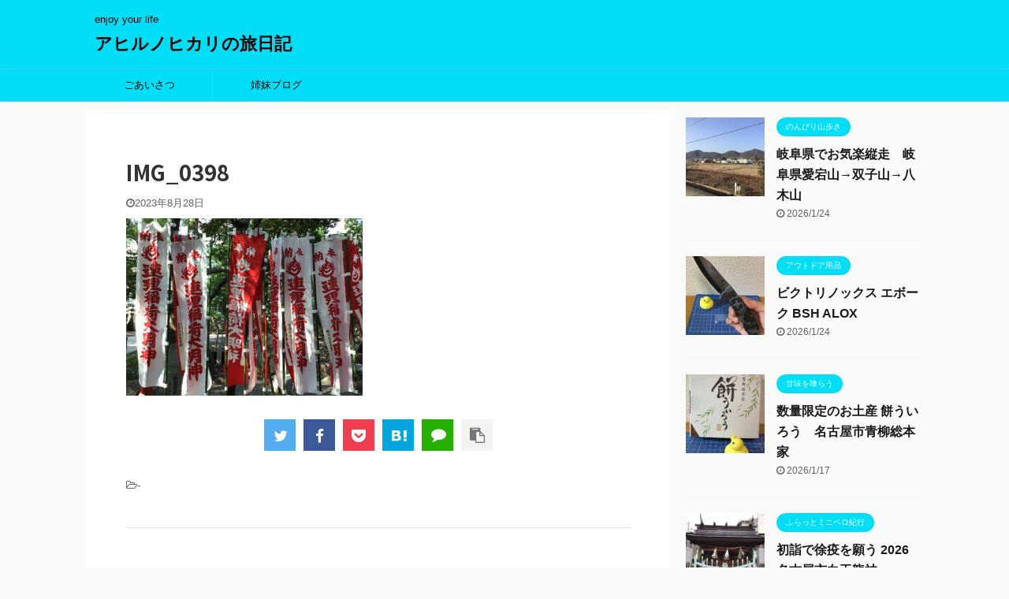

--- FILE ---
content_type: text/html; charset=UTF-8
request_url: https://ahirulight.com/wakamiyahachimansya/img_0398/
body_size: 15606
content:

<!DOCTYPE html>
<!--[if lt IE 7]>
<html class="ie6" dir="ltr" lang="ja" prefix="og: https://ogp.me/ns#"> <![endif]-->
<!--[if IE 7]>
<html class="i7" dir="ltr" lang="ja" prefix="og: https://ogp.me/ns#"> <![endif]-->
<!--[if IE 8]>
<html class="ie" dir="ltr" lang="ja" prefix="og: https://ogp.me/ns#"> <![endif]-->
<!--[if gt IE 8]><!-->
<html dir="ltr" lang="ja" prefix="og: https://ogp.me/ns#" class="">
	<!--<![endif]-->
	<head prefix="og: http://ogp.me/ns# fb: http://ogp.me/ns/fb# article: http://ogp.me/ns/article#">
		<meta charset="UTF-8" >
		<meta name="viewport" content="width=device-width,initial-scale=1.0,user-scalable=no,viewport-fit=cover">
		<meta name="format-detection" content="telephone=no" >

					<meta name="robots" content="noindex,follow">
		
		<link rel="alternate" type="application/rss+xml" title="アヒルノヒカリの旅日記 RSS Feed" href="https://ahirulight.com/feed/" />
		<link rel="pingback" href="https://ahirulight.com/xmlrpc.php" >
		<!--[if lt IE 9]>
		<script src="https://ahirulight.com/wp-content/themes/affinger5/js/html5shiv.js"></script>
		<![endif]-->
				
		<!-- All in One SEO 4.9.3 - aioseo.com -->
	<meta name="robots" content="max-image-preview:large" />
	<meta name="author" content="ahiru"/>
	<link rel="canonical" href="https://ahirulight.com/wakamiyahachimansya/img_0398/" />
	<meta name="generator" content="All in One SEO (AIOSEO) 4.9.3" />
		<meta property="og:locale" content="ja_JP" />
		<meta property="og:site_name" content="アヒルノヒカリの旅日記 | enjoy your life" />
		<meta property="og:type" content="article" />
		<meta property="og:title" content="IMG_0398 | アヒルノヒカリの旅日記" />
		<meta property="og:url" content="https://ahirulight.com/wakamiyahachimansya/img_0398/" />
		<meta property="article:published_time" content="2023-08-27T23:54:57+00:00" />
		<meta property="article:modified_time" content="2023-08-28T02:40:53+00:00" />
		<meta name="twitter:card" content="summary" />
		<meta name="twitter:title" content="IMG_0398 | アヒルノヒカリの旅日記" />
		<script type="application/ld+json" class="aioseo-schema">
			{"@context":"https:\/\/schema.org","@graph":[{"@type":"BreadcrumbList","@id":"https:\/\/ahirulight.com\/wakamiyahachimansya\/img_0398\/#breadcrumblist","itemListElement":[{"@type":"ListItem","@id":"https:\/\/ahirulight.com#listItem","position":1,"name":"Home","item":"https:\/\/ahirulight.com","nextItem":{"@type":"ListItem","@id":"https:\/\/ahirulight.com\/wakamiyahachimansya\/img_0398\/#listItem","name":"IMG_0398"}},{"@type":"ListItem","@id":"https:\/\/ahirulight.com\/wakamiyahachimansya\/img_0398\/#listItem","position":2,"name":"IMG_0398","previousItem":{"@type":"ListItem","@id":"https:\/\/ahirulight.com#listItem","name":"Home"}}]},{"@type":"ItemPage","@id":"https:\/\/ahirulight.com\/wakamiyahachimansya\/img_0398\/#itempage","url":"https:\/\/ahirulight.com\/wakamiyahachimansya\/img_0398\/","name":"IMG_0398 | \u30a2\u30d2\u30eb\u30ce\u30d2\u30ab\u30ea\u306e\u65c5\u65e5\u8a18","inLanguage":"ja","isPartOf":{"@id":"https:\/\/ahirulight.com\/#website"},"breadcrumb":{"@id":"https:\/\/ahirulight.com\/wakamiyahachimansya\/img_0398\/#breadcrumblist"},"author":{"@id":"https:\/\/ahirulight.com\/author\/ahirulight\/#author"},"creator":{"@id":"https:\/\/ahirulight.com\/author\/ahirulight\/#author"},"datePublished":"2023-08-28T08:54:57+09:00","dateModified":"2023-08-28T11:40:53+09:00"},{"@type":"Person","@id":"https:\/\/ahirulight.com\/#person","name":"ahiru","image":{"@type":"ImageObject","@id":"https:\/\/ahirulight.com\/wakamiyahachimansya\/img_0398\/#personImage","url":"https:\/\/secure.gravatar.com\/avatar\/cd4c645a05fff9fbcdd7d011daf601a37060ddc39b461f9feba337fe3937b247?s=96&d=mm&r=g","width":96,"height":96,"caption":"ahiru"}},{"@type":"Person","@id":"https:\/\/ahirulight.com\/author\/ahirulight\/#author","url":"https:\/\/ahirulight.com\/author\/ahirulight\/","name":"ahiru","image":{"@type":"ImageObject","@id":"https:\/\/ahirulight.com\/wakamiyahachimansya\/img_0398\/#authorImage","url":"https:\/\/secure.gravatar.com\/avatar\/cd4c645a05fff9fbcdd7d011daf601a37060ddc39b461f9feba337fe3937b247?s=96&d=mm&r=g","width":96,"height":96,"caption":"ahiru"}},{"@type":"WebSite","@id":"https:\/\/ahirulight.com\/#website","url":"https:\/\/ahirulight.com\/","name":"\u30a2\u30d2\u30eb\u30ce\u30d2\u30ab\u30ea\u306e\u65c5\u65e5\u8a18","description":"enjoy your life","inLanguage":"ja","publisher":{"@id":"https:\/\/ahirulight.com\/#person"}}]}
		</script>
		<!-- All in One SEO -->

<title>IMG_0398 | アヒルノヒカリの旅日記</title>
<link rel='dns-prefetch' href='//ajax.googleapis.com' />
<link rel="alternate" title="oEmbed (JSON)" type="application/json+oembed" href="https://ahirulight.com/wp-json/oembed/1.0/embed?url=https%3A%2F%2Fahirulight.com%2Fwakamiyahachimansya%2Fimg_0398%2F" />
<link rel="alternate" title="oEmbed (XML)" type="text/xml+oembed" href="https://ahirulight.com/wp-json/oembed/1.0/embed?url=https%3A%2F%2Fahirulight.com%2Fwakamiyahachimansya%2Fimg_0398%2F&#038;format=xml" />
<style id='wp-img-auto-sizes-contain-inline-css' type='text/css'>
img:is([sizes=auto i],[sizes^="auto," i]){contain-intrinsic-size:3000px 1500px}
/*# sourceURL=wp-img-auto-sizes-contain-inline-css */
</style>
<style id='wp-emoji-styles-inline-css' type='text/css'>

	img.wp-smiley, img.emoji {
		display: inline !important;
		border: none !important;
		box-shadow: none !important;
		height: 1em !important;
		width: 1em !important;
		margin: 0 0.07em !important;
		vertical-align: -0.1em !important;
		background: none !important;
		padding: 0 !important;
	}
/*# sourceURL=wp-emoji-styles-inline-css */
</style>
<style id='wp-block-library-inline-css' type='text/css'>
:root{--wp-block-synced-color:#7a00df;--wp-block-synced-color--rgb:122,0,223;--wp-bound-block-color:var(--wp-block-synced-color);--wp-editor-canvas-background:#ddd;--wp-admin-theme-color:#007cba;--wp-admin-theme-color--rgb:0,124,186;--wp-admin-theme-color-darker-10:#006ba1;--wp-admin-theme-color-darker-10--rgb:0,107,160.5;--wp-admin-theme-color-darker-20:#005a87;--wp-admin-theme-color-darker-20--rgb:0,90,135;--wp-admin-border-width-focus:2px}@media (min-resolution:192dpi){:root{--wp-admin-border-width-focus:1.5px}}.wp-element-button{cursor:pointer}:root .has-very-light-gray-background-color{background-color:#eee}:root .has-very-dark-gray-background-color{background-color:#313131}:root .has-very-light-gray-color{color:#eee}:root .has-very-dark-gray-color{color:#313131}:root .has-vivid-green-cyan-to-vivid-cyan-blue-gradient-background{background:linear-gradient(135deg,#00d084,#0693e3)}:root .has-purple-crush-gradient-background{background:linear-gradient(135deg,#34e2e4,#4721fb 50%,#ab1dfe)}:root .has-hazy-dawn-gradient-background{background:linear-gradient(135deg,#faaca8,#dad0ec)}:root .has-subdued-olive-gradient-background{background:linear-gradient(135deg,#fafae1,#67a671)}:root .has-atomic-cream-gradient-background{background:linear-gradient(135deg,#fdd79a,#004a59)}:root .has-nightshade-gradient-background{background:linear-gradient(135deg,#330968,#31cdcf)}:root .has-midnight-gradient-background{background:linear-gradient(135deg,#020381,#2874fc)}:root{--wp--preset--font-size--normal:16px;--wp--preset--font-size--huge:42px}.has-regular-font-size{font-size:1em}.has-larger-font-size{font-size:2.625em}.has-normal-font-size{font-size:var(--wp--preset--font-size--normal)}.has-huge-font-size{font-size:var(--wp--preset--font-size--huge)}.has-text-align-center{text-align:center}.has-text-align-left{text-align:left}.has-text-align-right{text-align:right}.has-fit-text{white-space:nowrap!important}#end-resizable-editor-section{display:none}.aligncenter{clear:both}.items-justified-left{justify-content:flex-start}.items-justified-center{justify-content:center}.items-justified-right{justify-content:flex-end}.items-justified-space-between{justify-content:space-between}.screen-reader-text{border:0;clip-path:inset(50%);height:1px;margin:-1px;overflow:hidden;padding:0;position:absolute;width:1px;word-wrap:normal!important}.screen-reader-text:focus{background-color:#ddd;clip-path:none;color:#444;display:block;font-size:1em;height:auto;left:5px;line-height:normal;padding:15px 23px 14px;text-decoration:none;top:5px;width:auto;z-index:100000}html :where(.has-border-color){border-style:solid}html :where([style*=border-top-color]){border-top-style:solid}html :where([style*=border-right-color]){border-right-style:solid}html :where([style*=border-bottom-color]){border-bottom-style:solid}html :where([style*=border-left-color]){border-left-style:solid}html :where([style*=border-width]){border-style:solid}html :where([style*=border-top-width]){border-top-style:solid}html :where([style*=border-right-width]){border-right-style:solid}html :where([style*=border-bottom-width]){border-bottom-style:solid}html :where([style*=border-left-width]){border-left-style:solid}html :where(img[class*=wp-image-]){height:auto;max-width:100%}:where(figure){margin:0 0 1em}html :where(.is-position-sticky){--wp-admin--admin-bar--position-offset:var(--wp-admin--admin-bar--height,0px)}@media screen and (max-width:600px){html :where(.is-position-sticky){--wp-admin--admin-bar--position-offset:0px}}

/*# sourceURL=wp-block-library-inline-css */
</style><style id='global-styles-inline-css' type='text/css'>
:root{--wp--preset--aspect-ratio--square: 1;--wp--preset--aspect-ratio--4-3: 4/3;--wp--preset--aspect-ratio--3-4: 3/4;--wp--preset--aspect-ratio--3-2: 3/2;--wp--preset--aspect-ratio--2-3: 2/3;--wp--preset--aspect-ratio--16-9: 16/9;--wp--preset--aspect-ratio--9-16: 9/16;--wp--preset--color--black: #000000;--wp--preset--color--cyan-bluish-gray: #abb8c3;--wp--preset--color--white: #ffffff;--wp--preset--color--pale-pink: #f78da7;--wp--preset--color--vivid-red: #cf2e2e;--wp--preset--color--luminous-vivid-orange: #ff6900;--wp--preset--color--luminous-vivid-amber: #fcb900;--wp--preset--color--light-green-cyan: #7bdcb5;--wp--preset--color--vivid-green-cyan: #00d084;--wp--preset--color--pale-cyan-blue: #8ed1fc;--wp--preset--color--vivid-cyan-blue: #0693e3;--wp--preset--color--vivid-purple: #9b51e0;--wp--preset--color--soft-red: #e6514c;--wp--preset--color--light-grayish-red: #fdebee;--wp--preset--color--vivid-yellow: #ffc107;--wp--preset--color--very-pale-yellow: #fffde7;--wp--preset--color--very-light-gray: #fafafa;--wp--preset--color--very-dark-gray: #313131;--wp--preset--color--original-color-a: #43a047;--wp--preset--color--original-color-b: #795548;--wp--preset--color--original-color-c: #ec407a;--wp--preset--color--original-color-d: #9e9d24;--wp--preset--gradient--vivid-cyan-blue-to-vivid-purple: linear-gradient(135deg,rgb(6,147,227) 0%,rgb(155,81,224) 100%);--wp--preset--gradient--light-green-cyan-to-vivid-green-cyan: linear-gradient(135deg,rgb(122,220,180) 0%,rgb(0,208,130) 100%);--wp--preset--gradient--luminous-vivid-amber-to-luminous-vivid-orange: linear-gradient(135deg,rgb(252,185,0) 0%,rgb(255,105,0) 100%);--wp--preset--gradient--luminous-vivid-orange-to-vivid-red: linear-gradient(135deg,rgb(255,105,0) 0%,rgb(207,46,46) 100%);--wp--preset--gradient--very-light-gray-to-cyan-bluish-gray: linear-gradient(135deg,rgb(238,238,238) 0%,rgb(169,184,195) 100%);--wp--preset--gradient--cool-to-warm-spectrum: linear-gradient(135deg,rgb(74,234,220) 0%,rgb(151,120,209) 20%,rgb(207,42,186) 40%,rgb(238,44,130) 60%,rgb(251,105,98) 80%,rgb(254,248,76) 100%);--wp--preset--gradient--blush-light-purple: linear-gradient(135deg,rgb(255,206,236) 0%,rgb(152,150,240) 100%);--wp--preset--gradient--blush-bordeaux: linear-gradient(135deg,rgb(254,205,165) 0%,rgb(254,45,45) 50%,rgb(107,0,62) 100%);--wp--preset--gradient--luminous-dusk: linear-gradient(135deg,rgb(255,203,112) 0%,rgb(199,81,192) 50%,rgb(65,88,208) 100%);--wp--preset--gradient--pale-ocean: linear-gradient(135deg,rgb(255,245,203) 0%,rgb(182,227,212) 50%,rgb(51,167,181) 100%);--wp--preset--gradient--electric-grass: linear-gradient(135deg,rgb(202,248,128) 0%,rgb(113,206,126) 100%);--wp--preset--gradient--midnight: linear-gradient(135deg,rgb(2,3,129) 0%,rgb(40,116,252) 100%);--wp--preset--font-size--small: 13px;--wp--preset--font-size--medium: 20px;--wp--preset--font-size--large: 36px;--wp--preset--font-size--x-large: 42px;--wp--preset--spacing--20: 0.44rem;--wp--preset--spacing--30: 0.67rem;--wp--preset--spacing--40: 1rem;--wp--preset--spacing--50: 1.5rem;--wp--preset--spacing--60: 2.25rem;--wp--preset--spacing--70: 3.38rem;--wp--preset--spacing--80: 5.06rem;--wp--preset--shadow--natural: 6px 6px 9px rgba(0, 0, 0, 0.2);--wp--preset--shadow--deep: 12px 12px 50px rgba(0, 0, 0, 0.4);--wp--preset--shadow--sharp: 6px 6px 0px rgba(0, 0, 0, 0.2);--wp--preset--shadow--outlined: 6px 6px 0px -3px rgb(255, 255, 255), 6px 6px rgb(0, 0, 0);--wp--preset--shadow--crisp: 6px 6px 0px rgb(0, 0, 0);}:where(.is-layout-flex){gap: 0.5em;}:where(.is-layout-grid){gap: 0.5em;}body .is-layout-flex{display: flex;}.is-layout-flex{flex-wrap: wrap;align-items: center;}.is-layout-flex > :is(*, div){margin: 0;}body .is-layout-grid{display: grid;}.is-layout-grid > :is(*, div){margin: 0;}:where(.wp-block-columns.is-layout-flex){gap: 2em;}:where(.wp-block-columns.is-layout-grid){gap: 2em;}:where(.wp-block-post-template.is-layout-flex){gap: 1.25em;}:where(.wp-block-post-template.is-layout-grid){gap: 1.25em;}.has-black-color{color: var(--wp--preset--color--black) !important;}.has-cyan-bluish-gray-color{color: var(--wp--preset--color--cyan-bluish-gray) !important;}.has-white-color{color: var(--wp--preset--color--white) !important;}.has-pale-pink-color{color: var(--wp--preset--color--pale-pink) !important;}.has-vivid-red-color{color: var(--wp--preset--color--vivid-red) !important;}.has-luminous-vivid-orange-color{color: var(--wp--preset--color--luminous-vivid-orange) !important;}.has-luminous-vivid-amber-color{color: var(--wp--preset--color--luminous-vivid-amber) !important;}.has-light-green-cyan-color{color: var(--wp--preset--color--light-green-cyan) !important;}.has-vivid-green-cyan-color{color: var(--wp--preset--color--vivid-green-cyan) !important;}.has-pale-cyan-blue-color{color: var(--wp--preset--color--pale-cyan-blue) !important;}.has-vivid-cyan-blue-color{color: var(--wp--preset--color--vivid-cyan-blue) !important;}.has-vivid-purple-color{color: var(--wp--preset--color--vivid-purple) !important;}.has-black-background-color{background-color: var(--wp--preset--color--black) !important;}.has-cyan-bluish-gray-background-color{background-color: var(--wp--preset--color--cyan-bluish-gray) !important;}.has-white-background-color{background-color: var(--wp--preset--color--white) !important;}.has-pale-pink-background-color{background-color: var(--wp--preset--color--pale-pink) !important;}.has-vivid-red-background-color{background-color: var(--wp--preset--color--vivid-red) !important;}.has-luminous-vivid-orange-background-color{background-color: var(--wp--preset--color--luminous-vivid-orange) !important;}.has-luminous-vivid-amber-background-color{background-color: var(--wp--preset--color--luminous-vivid-amber) !important;}.has-light-green-cyan-background-color{background-color: var(--wp--preset--color--light-green-cyan) !important;}.has-vivid-green-cyan-background-color{background-color: var(--wp--preset--color--vivid-green-cyan) !important;}.has-pale-cyan-blue-background-color{background-color: var(--wp--preset--color--pale-cyan-blue) !important;}.has-vivid-cyan-blue-background-color{background-color: var(--wp--preset--color--vivid-cyan-blue) !important;}.has-vivid-purple-background-color{background-color: var(--wp--preset--color--vivid-purple) !important;}.has-black-border-color{border-color: var(--wp--preset--color--black) !important;}.has-cyan-bluish-gray-border-color{border-color: var(--wp--preset--color--cyan-bluish-gray) !important;}.has-white-border-color{border-color: var(--wp--preset--color--white) !important;}.has-pale-pink-border-color{border-color: var(--wp--preset--color--pale-pink) !important;}.has-vivid-red-border-color{border-color: var(--wp--preset--color--vivid-red) !important;}.has-luminous-vivid-orange-border-color{border-color: var(--wp--preset--color--luminous-vivid-orange) !important;}.has-luminous-vivid-amber-border-color{border-color: var(--wp--preset--color--luminous-vivid-amber) !important;}.has-light-green-cyan-border-color{border-color: var(--wp--preset--color--light-green-cyan) !important;}.has-vivid-green-cyan-border-color{border-color: var(--wp--preset--color--vivid-green-cyan) !important;}.has-pale-cyan-blue-border-color{border-color: var(--wp--preset--color--pale-cyan-blue) !important;}.has-vivid-cyan-blue-border-color{border-color: var(--wp--preset--color--vivid-cyan-blue) !important;}.has-vivid-purple-border-color{border-color: var(--wp--preset--color--vivid-purple) !important;}.has-vivid-cyan-blue-to-vivid-purple-gradient-background{background: var(--wp--preset--gradient--vivid-cyan-blue-to-vivid-purple) !important;}.has-light-green-cyan-to-vivid-green-cyan-gradient-background{background: var(--wp--preset--gradient--light-green-cyan-to-vivid-green-cyan) !important;}.has-luminous-vivid-amber-to-luminous-vivid-orange-gradient-background{background: var(--wp--preset--gradient--luminous-vivid-amber-to-luminous-vivid-orange) !important;}.has-luminous-vivid-orange-to-vivid-red-gradient-background{background: var(--wp--preset--gradient--luminous-vivid-orange-to-vivid-red) !important;}.has-very-light-gray-to-cyan-bluish-gray-gradient-background{background: var(--wp--preset--gradient--very-light-gray-to-cyan-bluish-gray) !important;}.has-cool-to-warm-spectrum-gradient-background{background: var(--wp--preset--gradient--cool-to-warm-spectrum) !important;}.has-blush-light-purple-gradient-background{background: var(--wp--preset--gradient--blush-light-purple) !important;}.has-blush-bordeaux-gradient-background{background: var(--wp--preset--gradient--blush-bordeaux) !important;}.has-luminous-dusk-gradient-background{background: var(--wp--preset--gradient--luminous-dusk) !important;}.has-pale-ocean-gradient-background{background: var(--wp--preset--gradient--pale-ocean) !important;}.has-electric-grass-gradient-background{background: var(--wp--preset--gradient--electric-grass) !important;}.has-midnight-gradient-background{background: var(--wp--preset--gradient--midnight) !important;}.has-small-font-size{font-size: var(--wp--preset--font-size--small) !important;}.has-medium-font-size{font-size: var(--wp--preset--font-size--medium) !important;}.has-large-font-size{font-size: var(--wp--preset--font-size--large) !important;}.has-x-large-font-size{font-size: var(--wp--preset--font-size--x-large) !important;}
/*# sourceURL=global-styles-inline-css */
</style>

<style id='classic-theme-styles-inline-css' type='text/css'>
/*! This file is auto-generated */
.wp-block-button__link{color:#fff;background-color:#32373c;border-radius:9999px;box-shadow:none;text-decoration:none;padding:calc(.667em + 2px) calc(1.333em + 2px);font-size:1.125em}.wp-block-file__button{background:#32373c;color:#fff;text-decoration:none}
/*# sourceURL=/wp-includes/css/classic-themes.min.css */
</style>
<link rel='stylesheet' id='normalize-css' href='https://ahirulight.com/wp-content/themes/affinger5/css/normalize.css?ver=1.5.9' type='text/css' media='all' />
<link rel='stylesheet' id='font-awesome-css' href='https://ahirulight.com/wp-content/themes/affinger5/css/fontawesome/css/font-awesome.min.css?ver=4.7.0' type='text/css' media='all' />
<link rel='stylesheet' id='font-awesome-animation-css' href='https://ahirulight.com/wp-content/themes/affinger5/css/fontawesome/css/font-awesome-animation.min.css?ver=074ba076e4d33c3d5bc5093ba905f0be' type='text/css' media='all' />
<link rel='stylesheet' id='st_svg-css' href='https://ahirulight.com/wp-content/themes/affinger5/st_svg/style.css?ver=074ba076e4d33c3d5bc5093ba905f0be' type='text/css' media='all' />
<link rel='stylesheet' id='slick-css' href='https://ahirulight.com/wp-content/themes/affinger5/vendor/slick/slick.css?ver=1.8.0' type='text/css' media='all' />
<link rel='stylesheet' id='slick-theme-css' href='https://ahirulight.com/wp-content/themes/affinger5/vendor/slick/slick-theme.css?ver=1.8.0' type='text/css' media='all' />
<link rel='stylesheet' id='fonts-googleapis-notosansjp-css' href='//fonts.googleapis.com/css?family=Noto+Sans+JP%3A400%2C700&#038;display=swap&#038;subset=japanese&#038;ver=074ba076e4d33c3d5bc5093ba905f0be' type='text/css' media='all' />
<link rel='stylesheet' id='style-css' href='https://ahirulight.com/wp-content/themes/affinger5/style.css?ver=074ba076e4d33c3d5bc5093ba905f0be' type='text/css' media='all' />
<link rel='stylesheet' id='child-style-css' href='https://ahirulight.com/wp-content/themes/affinger5-child/style.css?ver=074ba076e4d33c3d5bc5093ba905f0be' type='text/css' media='all' />
<link rel='stylesheet' id='single-css' href='https://ahirulight.com/wp-content/themes/affinger5/st-rankcss.php' type='text/css' media='all' />
<link rel='stylesheet' id='st-themecss-css' href='https://ahirulight.com/wp-content/themes/affinger5/st-themecss-loader.php?ver=074ba076e4d33c3d5bc5093ba905f0be' type='text/css' media='all' />
<script type="text/javascript" src="//ajax.googleapis.com/ajax/libs/jquery/1.11.3/jquery.min.js?ver=1.11.3" id="jquery-js"></script>
<link rel="https://api.w.org/" href="https://ahirulight.com/wp-json/" /><link rel="alternate" title="JSON" type="application/json" href="https://ahirulight.com/wp-json/wp/v2/media/12569" /><link rel='shortlink' href='https://ahirulight.com/?p=12569' />
<link rel="canonical" href="https://ahirulight.com/wakamiyahachimansya/img_0398/" />
<style type="text/css">.recentcomments a{display:inline !important;padding:0 !important;margin:0 !important;}</style>			<script>
		(function (i, s, o, g, r, a, m) {
			i['GoogleAnalyticsObject'] = r;
			i[r] = i[r] || function () {
					(i[r].q = i[r].q || []).push(arguments)
				}, i[r].l = 1 * new Date();
			a = s.createElement(o),
				m = s.getElementsByTagName(o)[0];
			a.async = 1;
			a.src = g;
			m.parentNode.insertBefore(a, m)
		})(window, document, 'script', '//www.google-analytics.com/analytics.js', 'ga');

		ga('create', 'UA-UA-173166608-1', 'auto');
		ga('send', 'pageview');

	</script>
					



<script>
	jQuery(function(){
		jQuery('.st-btn-open').click(function(){
			jQuery(this).next('.st-slidebox').stop(true, true).slideToggle();
			jQuery(this).addClass('st-btn-open-click');
		});
	});
</script>

	<script>
		jQuery(function(){
		jQuery('.post h2 , .h2modoki').wrapInner('<span class="st-dash-design"></span>');
		}) 
	</script>

<script>
	jQuery(function(){
		jQuery("#toc_container:not(:has(ul ul))").addClass("only-toc");
		jQuery(".st-ac-box ul:has(.cat-item)").each(function(){
			jQuery(this).addClass("st-ac-cat");
		});
	});
</script>

<script>
	jQuery(function(){
						jQuery('.st-star').parent('.rankh4').css('padding-bottom','5px'); // スターがある場合のランキング見出し調整
	});
</script>

			</head>
	<body class="attachment wp-singular attachment-template-default single single-attachment postid-12569 attachmentid-12569 attachment-jpeg wp-theme-affinger5 wp-child-theme-affinger5-child not-front-page" >
				<div id="st-ami">
				<div id="wrapper" class="">
				<div id="wrapper-in">
					<header id="">
						<div id="headbox-bg">
							<div id="headbox">

									<nav id="s-navi" class="pcnone" data-st-nav data-st-nav-type="normal">
			<dl class="acordion is-active" data-st-nav-primary>
				<dt class="trigger">
					<p class="acordion_button"><span class="op"><i class="fa st-svg-menu"></i></span></p>
					
								<!-- 追加メニュー -->
								
								<!-- 追加メニュー2 -->
								
									</dt>

				<dd class="acordion_tree">
					<div class="acordion_tree_content">

						

														<div class="menu-%e3%83%a1%e3%83%8b%e3%83%a5%e3%83%bc%e3%82%b9%e3%83%9e%e3%83%9b-container"><ul id="menu-%e3%83%a1%e3%83%8b%e3%83%a5%e3%83%bc%e3%82%b9%e3%83%9e%e3%83%9b" class="menu"><li id="menu-item-37" class="menu-item menu-item-type-post_type menu-item-object-page menu-item-37"><a href="https://ahirulight.com/goaisatu/"><span class="menu-item-label">ごあいさつ</span></a></li>
<li id="menu-item-3136" class="menu-item menu-item-type-post_type menu-item-object-page menu-item-3136"><a href="https://ahirulight.com/sisblog/"><span class="menu-item-label">姉妹ブログ</span></a></li>
</ul></div>							<div class="clear"></div>

						
					</div>
				</dd>
			</dl>

					</nav>
	
								<div id="header-l">
									
									<div id="st-text-logo">
										
            
			
				<!-- キャプション -->
				                
					              		 	 <p class="descr sitenametop">
               		     	enjoy your life               			 </p>
					                    
				                
				<!-- ロゴ又はブログ名 -->
				              		  <p class="sitename"><a href="https://ahirulight.com/">
                  		                      		    アヒルノヒカリの旅日記                   		               		  </a></p>
            					<!-- ロゴ又はブログ名ここまで -->

			    
		
    									</div>
								</div><!-- /#header-l -->

								<div id="header-r" class="smanone">
									
								</div><!-- /#header-r -->
							</div><!-- /#headbox-bg -->
						</div><!-- /#headbox clearfix -->

						
						
						
						
											
<div id="gazou-wide">
			<div id="st-menubox">
			<div id="st-menuwide">
				<nav class="smanone clearfix"><ul id="menu-%e3%83%a1%e3%83%8b%e3%83%a5%e3%83%bc%e3%82%b9%e3%83%9e%e3%83%9b-1" class="menu"><li class="menu-item menu-item-type-post_type menu-item-object-page menu-item-37"><a href="https://ahirulight.com/goaisatu/">ごあいさつ</a></li>
<li class="menu-item menu-item-type-post_type menu-item-object-page menu-item-3136"><a href="https://ahirulight.com/sisblog/">姉妹ブログ</a></li>
</ul></nav>			</div>
		</div>
				</div>
					
					
					</header>

					

					<div id="content-w">

					
					
					
	
			<div id="st-header-post-under-box" class="st-header-post-no-data "
		     style="">
			<div class="st-dark-cover">
							</div>
		</div>
	

<div id="content" class="clearfix">
	<div id="contentInner">
		<main>
			<article>
				<div id="post-12569" class="st-post post-12569 attachment type-attachment status-inherit hentry">

					
																
					
					<!--ぱんくず -->
										<!--/ ぱんくず -->

					<!--ループ開始 -->
										
																									<p class="st-catgroup">
															</p>
						
						<h1 class="entry-title">IMG_0398</h1>

						
	<div class="blogbox ">
		<p><span class="kdate">
							<i class="fa fa-clock-o"></i><time class="updated" datetime="2023-08-28T08:54:57+0900">2023年8月28日</time>
					</span></p>
	</div>
					
					
					<div class="mainbox">
						<div id="nocopy" ><!-- コピー禁止エリアここから -->
							
																						
							<div class="entry-content">
								<p class="attachment"><a href='https://ahirulight.com/wp-content/uploads/2023/08/IMG_0398-scaled.jpeg'><img fetchpriority="high" decoding="async" width="300" height="225" src="https://ahirulight.com/wp-content/uploads/2023/08/IMG_0398-300x225.jpeg" class="attachment-medium size-medium" alt="" srcset="https://ahirulight.com/wp-content/uploads/2023/08/IMG_0398-300x225.jpeg 300w, https://ahirulight.com/wp-content/uploads/2023/08/IMG_0398-1024x768.jpeg 1024w, https://ahirulight.com/wp-content/uploads/2023/08/IMG_0398-768x576.jpeg 768w, https://ahirulight.com/wp-content/uploads/2023/08/IMG_0398-1536x1152.jpeg 1536w, https://ahirulight.com/wp-content/uploads/2023/08/IMG_0398-2048x1536.jpeg 2048w" sizes="(max-width: 300px) 100vw, 300px" /></a></p>
							</div>
						</div><!-- コピー禁止エリアここまで -->

												
					<div class="adbox">
				
							        
	
									<div style="padding-top:10px;">
						
		        
	
					</div>
							</div>
			

						
					</div><!-- .mainboxここまで -->

																
					
	
	<div class="sns ">
	<ul class="clearfix">
					<!--ツイートボタン-->
			<li class="twitter"> 
			<a rel="nofollow" onclick="window.open('//twitter.com/intent/tweet?url=https%3A%2F%2Fahirulight.com%2Fwakamiyahachimansya%2Fimg_0398%2F&text=IMG_0398&tw_p=tweetbutton', '', 'width=500,height=450'); return false;"><i class="fa fa-twitter"></i><span class="snstext " >Twitter</span></a>
			</li>
		
					<!--シェアボタン-->      
			<li class="facebook">
			<a href="//www.facebook.com/sharer.php?src=bm&u=https%3A%2F%2Fahirulight.com%2Fwakamiyahachimansya%2Fimg_0398%2F&t=IMG_0398" target="_blank" rel="nofollow noopener"><i class="fa fa-facebook"></i><span class="snstext " >Share</span>
			</a>
			</li>
		
					<!--ポケットボタン-->      
			<li class="pocket">
			<a rel="nofollow" onclick="window.open('//getpocket.com/edit?url=https%3A%2F%2Fahirulight.com%2Fwakamiyahachimansya%2Fimg_0398%2F&title=IMG_0398', '', 'width=500,height=350'); return false;"><i class="fa fa-get-pocket"></i><span class="snstext " >Pocket</span></a></li>
		
					<!--はてブボタン-->
			<li class="hatebu">       
				<a href="//b.hatena.ne.jp/entry/https://ahirulight.com/wakamiyahachimansya/img_0398/" class="hatena-bookmark-button" data-hatena-bookmark-layout="simple" title="IMG_0398" rel="nofollow"><i class="fa st-svg-hateb"></i><span class="snstext " >Hatena</span>
				</a><script type="text/javascript" src="//b.st-hatena.com/js/bookmark_button.js" charset="utf-8" async="async"></script>

			</li>
		
					<!--LINEボタン-->   
			<li class="line">
			<a href="//line.me/R/msg/text/?IMG_0398%0Ahttps%3A%2F%2Fahirulight.com%2Fwakamiyahachimansya%2Fimg_0398%2F" target="_blank" rel="nofollow noopener"><i class="fa fa-comment" aria-hidden="true"></i><span class="snstext" >LINE</span></a>
			</li> 
		
					<!--URLコピーボタン-->
			<li class="share-copy">
			<a href="#" rel="nofollow" data-st-copy-text="IMG_0398 / https://ahirulight.com/wakamiyahachimansya/img_0398/"><i class="fa fa-clipboard"></i><span class="snstext" >コピーする</span></a>
			</li>
		
	</ul>

	</div> 

											
											<p class="tagst">
							<i class="fa fa-folder-open-o" aria-hidden="true"></i>-<br/>
													</p>
					
					<aside>
						<p class="author" style="display:none;"><a href="https://ahirulight.com/author/ahirulight/" title="ahiru" class="vcard author"><span class="fn">author</span></a></p>
																		<!--ループ終了-->

																					<hr class="hrcss" />

<div id="comments">
     	<div id="respond" class="comment-respond">
		<h3 id="reply-title" class="comment-reply-title">comment <small><a rel="nofollow" id="cancel-comment-reply-link" href="/wakamiyahachimansya/img_0398/#respond" style="display:none;">コメントをキャンセル</a></small></h3><form action="https://ahirulight.com/wp-comments-post.php" method="post" id="commentform" class="comment-form"><p class="comment-notes"><span id="email-notes">メールアドレスが公開されることはありません。</span> <span class="required-field-message"><span class="required">※</span> が付いている欄は必須項目です</span></p><p class="comment-form-comment"><label for="comment">コメント <span class="required">※</span></label> <textarea id="comment" name="comment" cols="45" rows="8" maxlength="65525" required="required"></textarea></p><p class="comment-form-author"><label for="author">名前 <span class="required">※</span></label> <input id="author" name="author" type="text" value="" size="30" maxlength="245" autocomplete="name" required="required" /></p>
<p class="comment-form-email"><label for="email">メール <span class="required">※</span></label> <input id="email" name="email" type="text" value="" size="30" maxlength="100" aria-describedby="email-notes" autocomplete="email" required="required" /></p>
<p class="comment-form-url"><label for="url">サイト</label> <input id="url" name="url" type="text" value="" size="30" maxlength="200" autocomplete="url" /></p>
<p class="comment-form-cookies-consent"><input id="wp-comment-cookies-consent" name="wp-comment-cookies-consent" type="checkbox" value="yes" /> <label for="wp-comment-cookies-consent">次回のコメントで使用するためブラウザーに自分の名前、メールアドレス、サイトを保存する。</label></p>
<p><img src="https://ahirulight.com/wp-content/siteguard/943646926.png" alt="CAPTCHA"></p><p><label for="siteguard_captcha">上に表示された文字を入力してください。</label><br /><input type="text" name="siteguard_captcha" id="siteguard_captcha" class="input" value="" size="10" aria-required="true" /><input type="hidden" name="siteguard_captcha_prefix" id="siteguard_captcha_prefix" value="943646926" /></p><p class="form-submit"><input name="submit" type="submit" id="submit" class="submit" value="送信" /> <input type='hidden' name='comment_post_ID' value='12569' id='comment_post_ID' />
<input type='hidden' name='comment_parent' id='comment_parent' value='0' />
</p> <p class="comment-form-aios-antibot-keys"><input type="hidden" name="tekrsk7y" value="m1gwt1qavh90" ><input type="hidden" name="q1jfewdc" value="w03cw48mjt4e" ><input type="hidden" name="ljb7rzb4" value="cas82tbu9kkm" ><input type="hidden" name="6vvw20wn" value="1fd2qby85y3i" ><input type="hidden" name="aios_antibot_keys_expiry" id="aios_antibot_keys_expiry" value="1769644800"></p><p style="display: none;"><input type="hidden" id="akismet_comment_nonce" name="akismet_comment_nonce" value="1ffe69b8b9" /></p><p style="display: none !important;" class="akismet-fields-container" data-prefix="ak_"><label>&#916;<textarea name="ak_hp_textarea" cols="45" rows="8" maxlength="100"></textarea></label><input type="hidden" id="ak_js_1" name="ak_js" value="111"/><script>document.getElementById( "ak_js_1" ).setAttribute( "value", ( new Date() ).getTime() );</script></p></form>	</div><!-- #respond -->
	</div>


<!-- END singer -->
													
						<!--関連記事-->
						
	
	<h4 class="point"><span class="point-in">関連記事</span></h4>

	
<div class="kanren" data-st-load-more-content
     data-st-load-more-id="4b0f11c6-054c-4da3-92bf-f4770bc2c1f4">
						
			<dl class="clearfix">
				<dt><a href="https://ahirulight.com/baikutara25d/">
						
															<img width="150" height="150" src="https://ahirulight.com/wp-content/uploads/2021/01/DSC_0090-150x150.jpg" class="attachment-st_thumb150 size-st_thumb150 wp-post-image" alt="" decoding="async" loading="lazy" srcset="https://ahirulight.com/wp-content/uploads/2021/01/DSC_0090-150x150.jpg 150w, https://ahirulight.com/wp-content/uploads/2021/01/DSC_0090-100x100.jpg 100w" sizes="auto, (max-width: 150px) 100vw, 150px" />							
											</a></dt>
				<dd>
					
	
	<p class="st-catgroup itiran-category">
		<a href="https://ahirulight.com/category/%e3%83%ad%e3%83%bc%e3%83%89%e3%83%90%e3%82%a4%e3%82%af%e9%96%a2%e9%80%a3/" title="View all posts in ロードバイク関連" rel="category tag"><span class="catname st-catid6">ロードバイク関連</span></a>	</p>

					<h5 class="kanren-t">
						<a href="https://ahirulight.com/baikutara25d/">ミノウラバイクタワー25D</a>
					</h5>

						<div class="st-excerpt smanone">
		<p>ミノウラバイクタワー25D &nbsp; 皆さん、お疲れ様です。 アヒルノヒカリでございます。 アヒルノアジトにミノウラバイクタワー25Dを導入して一年以上が経ちました。 今回はこのバイクタワーに付い ... </p>
	</div>
									</dd>
			</dl>
					
			<dl class="clearfix">
				<dt><a href="https://ahirulight.com/goshikien/">
						
															<img width="150" height="150" src="https://ahirulight.com/wp-content/uploads/2024/07/IMG_2837-150x150.jpeg" class="attachment-st_thumb150 size-st_thumb150 wp-post-image" alt="" decoding="async" loading="lazy" srcset="https://ahirulight.com/wp-content/uploads/2024/07/IMG_2837-150x150.jpeg 150w, https://ahirulight.com/wp-content/uploads/2024/07/IMG_2837-100x100.jpeg 100w" sizes="auto, (max-width: 150px) 100vw, 150px" />							
											</a></dt>
				<dd>
					
	
	<p class="st-catgroup itiran-category">
		<a href="https://ahirulight.com/category/%e6%b0%97%e3%81%be%e3%81%be%e3%81%aa%e3%83%ad%e3%83%bc%e3%83%89%e3%83%90%e3%82%a4%e3%82%af%e6%97%85/" title="View all posts in 気ままなロードバイク旅" rel="category tag"><span class="catname st-catid5">気ままなロードバイク旅</span></a>	</p>

					<h5 class="kanren-t">
						<a href="https://ahirulight.com/goshikien/">日本唯一の仏教テーマパーク　愛知県五色園</a>
					</h5>

						<div class="st-excerpt smanone">
		<p>日本唯一の仏教テーマパーク　愛知県五色園 &nbsp; 皆さん、お疲れ様です。 アヒルノヒカリでございます。 ここ愛知県には日本唯一の仏教テーマパークがあるそうです。 ブッキョウ・・・・テーマパーク？ ... </p>
	</div>
									</dd>
			</dl>
					
			<dl class="clearfix">
				<dt><a href="https://ahirulight.com/kenchuzi/">
						
															<img width="150" height="150" src="https://ahirulight.com/wp-content/uploads/2021/11/IMG_3727-150x150.jpeg" class="attachment-st_thumb150 size-st_thumb150 wp-post-image" alt="" decoding="async" loading="lazy" srcset="https://ahirulight.com/wp-content/uploads/2021/11/IMG_3727-150x150.jpeg 150w, https://ahirulight.com/wp-content/uploads/2021/11/IMG_3727-100x100.jpeg 100w" sizes="auto, (max-width: 150px) 100vw, 150px" />							
											</a></dt>
				<dd>
					
	
	<p class="st-catgroup itiran-category">
		<a href="https://ahirulight.com/category/%e3%81%b5%e3%82%89%e3%81%a3%e3%81%a8%e3%83%9f%e3%83%8b%e3%83%99%e3%83%ad%e7%b4%80%e8%a1%8c/" title="View all posts in ふらっとミニベロ紀行" rel="category tag"><span class="catname st-catid12">ふらっとミニベロ紀行</span></a>	</p>

					<h5 class="kanren-t">
						<a href="https://ahirulight.com/kenchuzi/">徳興山建中寺　名古屋市建中寺</a>
					</h5>

						<div class="st-excerpt smanone">
		<p>徳興山建中寺　名古屋市建中寺 &nbsp; 皆さん、お疲れ様です。 アヒルノヒカリでございます。 先日の牛頭天王参拝の折に行き着いた建中寺。 除疫の神、その名は牛頭天王　名古屋市天王神社、天王社 突然 ... </p>
	</div>
									</dd>
			</dl>
					
			<dl class="clearfix">
				<dt><a href="https://ahirulight.com/exotacnanostrikerxl/">
						
															<img width="150" height="150" src="https://ahirulight.com/wp-content/uploads/2025/09/IMG_7083-150x150.jpeg" class="attachment-st_thumb150 size-st_thumb150 wp-post-image" alt="" decoding="async" loading="lazy" srcset="https://ahirulight.com/wp-content/uploads/2025/09/IMG_7083-150x150.jpeg 150w, https://ahirulight.com/wp-content/uploads/2025/09/IMG_7083-100x100.jpeg 100w" sizes="auto, (max-width: 150px) 100vw, 150px" />							
											</a></dt>
				<dd>
					
	
	<p class="st-catgroup itiran-category">
		<a href="https://ahirulight.com/category/%e3%82%a2%e3%82%a6%e3%83%88%e3%83%89%e3%82%a2%e7%94%a8%e5%93%81/" title="View all posts in アウトドア用品" rel="category tag"><span class="catname st-catid7">アウトドア用品</span></a>	</p>

					<h5 class="kanren-t">
						<a href="https://ahirulight.com/exotacnanostrikerxl/">ファイヤースターター　エクソタック ナノストライカーXL</a>
					</h5>

						<div class="st-excerpt smanone">
		<p>ファイヤースターター　エクソタック ナノストライカーXL &nbsp; 皆さん、お疲れ様です。 アヒルノヒカリでございます。 今回はファイヤースターターの紹介です。 &nbsp; エクソタック ナノス ... </p>
	</div>
									</dd>
			</dl>
					
			<dl class="clearfix">
				<dt><a href="https://ahirulight.com/nakaotai/">
						
															<img width="150" height="150" src="https://ahirulight.com/wp-content/uploads/2021/07/IMG_2860-150x150.jpeg" class="attachment-st_thumb150 size-st_thumb150 wp-post-image" alt="" decoding="async" loading="lazy" srcset="https://ahirulight.com/wp-content/uploads/2021/07/IMG_2860-150x150.jpeg 150w, https://ahirulight.com/wp-content/uploads/2021/07/IMG_2860-100x100.jpeg 100w" sizes="auto, (max-width: 150px) 100vw, 150px" />							
											</a></dt>
				<dd>
					
	
	<p class="st-catgroup itiran-category">
		<a href="https://ahirulight.com/category/%e3%81%b5%e3%82%89%e3%81%a3%e3%81%a8%e3%83%9f%e3%83%8b%e3%83%99%e3%83%ad%e7%b4%80%e8%a1%8c/" title="View all posts in ふらっとミニベロ紀行" rel="category tag"><span class="catname st-catid12">ふらっとミニベロ紀行</span></a>	</p>

					<h5 class="kanren-t">
						<a href="https://ahirulight.com/nakaotai/">不思議で素敵な街並みでした　中小田井街並み保存地区</a>
					</h5>

						<div class="st-excerpt smanone">
		<p>不思議で素敵な街並みでした　中小田井街並み保存地区 &nbsp; 皆さん、お疲れ様です。 アヒルノヒカリでございます。 暑い日が続きますね・・・・皆さん、熱中症に気をつけて下さいね。 さて、今回ワタク ... </p>
	</div>
									</dd>
			</dl>
					</div>


						<!--ページナビ-->
						<div class="p-navi clearfix">
							<dl>
																
																							</dl>
						</div>
					</aside>

				</div>
				<!--/post-->
			</article>
		</main>
	</div>
	<!-- /#contentInner -->
	<div id="side">
	<aside>

		
					<div class="kanren ">
										<dl class="clearfix">
				<dt><a href="https://ahirulight.com/atagoyama/">
													<img width="150" height="150" src="https://ahirulight.com/wp-content/uploads/2026/01/IMG_8626-150x150.jpeg" class="attachment-st_thumb150 size-st_thumb150 wp-post-image" alt="" decoding="async" loading="lazy" srcset="https://ahirulight.com/wp-content/uploads/2026/01/IMG_8626-150x150.jpeg 150w, https://ahirulight.com/wp-content/uploads/2026/01/IMG_8626-100x100.jpeg 100w" sizes="auto, (max-width: 150px) 100vw, 150px" />											</a></dt>
				<dd>
					
	
	<p class="st-catgroup itiran-category">
		<a href="https://ahirulight.com/category/%e3%81%ae%e3%82%93%e3%81%b3%e3%82%8a%e5%b1%b1%e6%ad%a9%e3%81%8d/" title="View all posts in のんびり山歩き" rel="category tag"><span class="catname st-catid11">のんびり山歩き</span></a>	</p>
					<h5 class="kanren-t"><a href="https://ahirulight.com/atagoyama/">岐阜県でお気楽縦走　岐阜県愛宕山→双子山→八木山</a></h5>
						<div class="blog_info">
		<p>
							<i class="fa fa-clock-o"></i>2026/1/24					</p>
	</div>
														</dd>
			</dl>
								<dl class="clearfix">
				<dt><a href="https://ahirulight.com/evokebshalox/">
													<img width="150" height="150" src="https://ahirulight.com/wp-content/uploads/2025/11/IMG_7479-150x150.jpeg" class="attachment-st_thumb150 size-st_thumb150 wp-post-image" alt="" decoding="async" loading="lazy" srcset="https://ahirulight.com/wp-content/uploads/2025/11/IMG_7479-150x150.jpeg 150w, https://ahirulight.com/wp-content/uploads/2025/11/IMG_7479-100x100.jpeg 100w" sizes="auto, (max-width: 150px) 100vw, 150px" />											</a></dt>
				<dd>
					
	
	<p class="st-catgroup itiran-category">
		<a href="https://ahirulight.com/category/%e3%82%a2%e3%82%a6%e3%83%88%e3%83%89%e3%82%a2%e7%94%a8%e5%93%81/" title="View all posts in アウトドア用品" rel="category tag"><span class="catname st-catid7">アウトドア用品</span></a>	</p>
					<h5 class="kanren-t"><a href="https://ahirulight.com/evokebshalox/">ビクトリノックス エボーク BSH ALOX</a></h5>
						<div class="blog_info">
		<p>
							<i class="fa fa-clock-o"></i>2026/1/24					</p>
	</div>
														</dd>
			</dl>
								<dl class="clearfix">
				<dt><a href="https://ahirulight.com/mochiuiro/">
													<img width="150" height="150" src="https://ahirulight.com/wp-content/uploads/2026/01/IMG_8497-150x150.jpeg" class="attachment-st_thumb150 size-st_thumb150 wp-post-image" alt="" decoding="async" loading="lazy" srcset="https://ahirulight.com/wp-content/uploads/2026/01/IMG_8497-150x150.jpeg 150w, https://ahirulight.com/wp-content/uploads/2026/01/IMG_8497-100x100.jpeg 100w" sizes="auto, (max-width: 150px) 100vw, 150px" />											</a></dt>
				<dd>
					
	
	<p class="st-catgroup itiran-category">
		<a href="https://ahirulight.com/category/%e7%94%98%e5%91%b3%e3%82%92%e5%96%b0%e3%82%89%e3%81%86/" title="View all posts in 甘味を喰らう" rel="category tag"><span class="catname st-catid9">甘味を喰らう</span></a>	</p>
					<h5 class="kanren-t"><a href="https://ahirulight.com/mochiuiro/">数量限定のお土産 餅ういろう　名古屋市青柳総本家</a></h5>
						<div class="blog_info">
		<p>
							<i class="fa fa-clock-o"></i>2026/1/17					</p>
	</div>
														</dd>
			</dl>
								<dl class="clearfix">
				<dt><a href="https://ahirulight.com/tennosya2026/">
													<img width="150" height="150" src="https://ahirulight.com/wp-content/uploads/2026/01/IMG_8491-150x150.jpeg" class="attachment-st_thumb150 size-st_thumb150 wp-post-image" alt="" decoding="async" loading="lazy" srcset="https://ahirulight.com/wp-content/uploads/2026/01/IMG_8491-150x150.jpeg 150w, https://ahirulight.com/wp-content/uploads/2026/01/IMG_8491-100x100.jpeg 100w" sizes="auto, (max-width: 150px) 100vw, 150px" />											</a></dt>
				<dd>
					
	
	<p class="st-catgroup itiran-category">
		<a href="https://ahirulight.com/category/%e3%81%b5%e3%82%89%e3%81%a3%e3%81%a8%e3%83%9f%e3%83%8b%e3%83%99%e3%83%ad%e7%b4%80%e8%a1%8c/" title="View all posts in ふらっとミニベロ紀行" rel="category tag"><span class="catname st-catid12">ふらっとミニベロ紀行</span></a>	</p>
					<h5 class="kanren-t"><a href="https://ahirulight.com/tennosya2026/">初詣で徐疫を願う 2026　名古屋市白玉龍神</a></h5>
						<div class="blog_info">
		<p>
							<i class="fa fa-clock-o"></i>2026/1/10					</p>
	</div>
														</dd>
			</dl>
								<dl class="clearfix">
				<dt><a href="https://ahirulight.com/hakubiryuzinzya/">
													<img width="150" height="150" src="https://ahirulight.com/wp-content/uploads/2025/12/IMG_8472-150x150.jpeg" class="attachment-st_thumb150 size-st_thumb150 wp-post-image" alt="" decoding="async" loading="lazy" srcset="https://ahirulight.com/wp-content/uploads/2025/12/IMG_8472-150x150.jpeg 150w, https://ahirulight.com/wp-content/uploads/2025/12/IMG_8472-100x100.jpeg 100w" sizes="auto, (max-width: 150px) 100vw, 150px" />											</a></dt>
				<dd>
					
	
	<p class="st-catgroup itiran-category">
		<a href="https://ahirulight.com/category/%e3%81%ae%e3%82%93%e3%81%b3%e3%82%8a%e5%b1%b1%e6%ad%a9%e3%81%8d/" title="View all posts in のんびり山歩き" rel="category tag"><span class="catname st-catid11">のんびり山歩き</span></a>	</p>
					<h5 class="kanren-t"><a href="https://ahirulight.com/hakubiryuzinzya/">雑木林と池・・・・そして白蛇さま　名古屋市白美龍神社</a></h5>
						<div class="blog_info">
		<p>
							<i class="fa fa-clock-o"></i>2025/12/27					</p>
	</div>
														</dd>
			</dl>
					</div>
		
					<div id="mybox">
				<div id="search-2" class="ad widget_search"><div id="search">
	<form method="get" id="searchform" action="https://ahirulight.com/">
		<label class="hidden" for="s">
					</label>
		<input type="text" placeholder="検索するテキストを入力" value="" name="s" id="s" />
		<input type="image" src="https://ahirulight.com/wp-content/themes/affinger5/images/search.png" alt="検索" id="searchsubmit" />
	</form>
</div>
<!-- /stinger --> </div>
		<div id="recent-posts-2" class="ad widget_recent_entries">
		<h4 class="menu_underh2"><span>最近の投稿</span></h4>
		<ul>
											<li>
					<a href="https://ahirulight.com/atagoyama/">岐阜県でお気楽縦走　岐阜県愛宕山→双子山→八木山</a>
									</li>
											<li>
					<a href="https://ahirulight.com/evokebshalox/">ビクトリノックス エボーク BSH ALOX</a>
									</li>
											<li>
					<a href="https://ahirulight.com/mochiuiro/">数量限定のお土産 餅ういろう　名古屋市青柳総本家</a>
									</li>
											<li>
					<a href="https://ahirulight.com/tennosya2026/">初詣で徐疫を願う 2026　名古屋市白玉龍神</a>
									</li>
											<li>
					<a href="https://ahirulight.com/hakubiryuzinzya/">雑木林と池・・・・そして白蛇さま　名古屋市白美龍神社</a>
									</li>
					</ul>

		</div><div id="recent-comments-2" class="ad widget_recent_comments"><h4 class="menu_underh2"><span>最近のコメント</span></h4><ul id="recentcomments"><li class="recentcomments"><a href="https://ahirulight.com/hachimansyachigosya/#comment-45">小道で隔てられた二つの不思議な神社　名古屋市八幡社、児子社</a> に <span class="comment-author-link">ahiru</span> より</li><li class="recentcomments"><a href="https://ahirulight.com/hachimansyachigosya/#comment-44">小道で隔てられた二つの不思議な神社　名古屋市八幡社、児子社</a> に <span class="comment-author-link">北野澤文恵</span> より</li><li class="recentcomments"><a href="https://ahirulight.com/aioyama/#comment-43">山歩きと梅の花　名古屋市相生山緑地</a> に <span class="comment-author-link">ahiru</span> より</li><li class="recentcomments"><a href="https://ahirulight.com/aioyama/#comment-42">山歩きと梅の花　名古屋市相生山緑地</a> に <span class="comment-author-link"><a href="https://www.instagram.com/oryourinotutiya/" class="url" rel="ugc external nofollow">ちひろ</a></span> より</li><li class="recentcomments"><a href="https://ahirulight.com/leccoshiyo/#comment-41">ビアンキレッコ　使用2年間レビュー</a> に <span class="comment-author-link">schna</span> より</li></ul></div>			</div>
		
		<div id="scrollad">
						<!--ここにgoogleアドセンスコードを貼ると規約違反になるので注意して下さい-->
	<div id="archives-2" class="ad widget_archive"><h4 class="menu_underh2" style="text-align:left;"><span>アーカイブ</span></h4>
			<ul>
					<li><a href='https://ahirulight.com/2026/01/'>2026年1月</a></li>
	<li><a href='https://ahirulight.com/2025/12/'>2025年12月</a></li>
	<li><a href='https://ahirulight.com/2025/11/'>2025年11月</a></li>
	<li><a href='https://ahirulight.com/2025/10/'>2025年10月</a></li>
	<li><a href='https://ahirulight.com/2025/09/'>2025年9月</a></li>
	<li><a href='https://ahirulight.com/2025/08/'>2025年8月</a></li>
	<li><a href='https://ahirulight.com/2025/07/'>2025年7月</a></li>
	<li><a href='https://ahirulight.com/2025/06/'>2025年6月</a></li>
	<li><a href='https://ahirulight.com/2025/05/'>2025年5月</a></li>
	<li><a href='https://ahirulight.com/2025/04/'>2025年4月</a></li>
	<li><a href='https://ahirulight.com/2025/03/'>2025年3月</a></li>
	<li><a href='https://ahirulight.com/2025/02/'>2025年2月</a></li>
	<li><a href='https://ahirulight.com/2025/01/'>2025年1月</a></li>
	<li><a href='https://ahirulight.com/2024/12/'>2024年12月</a></li>
	<li><a href='https://ahirulight.com/2024/11/'>2024年11月</a></li>
	<li><a href='https://ahirulight.com/2024/10/'>2024年10月</a></li>
	<li><a href='https://ahirulight.com/2024/09/'>2024年9月</a></li>
	<li><a href='https://ahirulight.com/2024/08/'>2024年8月</a></li>
	<li><a href='https://ahirulight.com/2024/07/'>2024年7月</a></li>
	<li><a href='https://ahirulight.com/2024/06/'>2024年6月</a></li>
	<li><a href='https://ahirulight.com/2024/05/'>2024年5月</a></li>
	<li><a href='https://ahirulight.com/2024/04/'>2024年4月</a></li>
	<li><a href='https://ahirulight.com/2024/03/'>2024年3月</a></li>
	<li><a href='https://ahirulight.com/2024/02/'>2024年2月</a></li>
	<li><a href='https://ahirulight.com/2024/01/'>2024年1月</a></li>
	<li><a href='https://ahirulight.com/2023/12/'>2023年12月</a></li>
	<li><a href='https://ahirulight.com/2023/11/'>2023年11月</a></li>
	<li><a href='https://ahirulight.com/2023/10/'>2023年10月</a></li>
	<li><a href='https://ahirulight.com/2023/09/'>2023年9月</a></li>
	<li><a href='https://ahirulight.com/2023/08/'>2023年8月</a></li>
	<li><a href='https://ahirulight.com/2023/07/'>2023年7月</a></li>
	<li><a href='https://ahirulight.com/2023/06/'>2023年6月</a></li>
	<li><a href='https://ahirulight.com/2023/05/'>2023年5月</a></li>
	<li><a href='https://ahirulight.com/2023/04/'>2023年4月</a></li>
	<li><a href='https://ahirulight.com/2023/03/'>2023年3月</a></li>
	<li><a href='https://ahirulight.com/2023/02/'>2023年2月</a></li>
	<li><a href='https://ahirulight.com/2023/01/'>2023年1月</a></li>
	<li><a href='https://ahirulight.com/2022/12/'>2022年12月</a></li>
	<li><a href='https://ahirulight.com/2022/11/'>2022年11月</a></li>
	<li><a href='https://ahirulight.com/2022/10/'>2022年10月</a></li>
	<li><a href='https://ahirulight.com/2022/09/'>2022年9月</a></li>
	<li><a href='https://ahirulight.com/2022/08/'>2022年8月</a></li>
	<li><a href='https://ahirulight.com/2022/07/'>2022年7月</a></li>
	<li><a href='https://ahirulight.com/2022/06/'>2022年6月</a></li>
	<li><a href='https://ahirulight.com/2022/05/'>2022年5月</a></li>
	<li><a href='https://ahirulight.com/2022/04/'>2022年4月</a></li>
	<li><a href='https://ahirulight.com/2022/03/'>2022年3月</a></li>
	<li><a href='https://ahirulight.com/2022/02/'>2022年2月</a></li>
	<li><a href='https://ahirulight.com/2022/01/'>2022年1月</a></li>
	<li><a href='https://ahirulight.com/2021/12/'>2021年12月</a></li>
	<li><a href='https://ahirulight.com/2021/11/'>2021年11月</a></li>
	<li><a href='https://ahirulight.com/2021/10/'>2021年10月</a></li>
	<li><a href='https://ahirulight.com/2021/09/'>2021年9月</a></li>
	<li><a href='https://ahirulight.com/2021/08/'>2021年8月</a></li>
	<li><a href='https://ahirulight.com/2021/07/'>2021年7月</a></li>
	<li><a href='https://ahirulight.com/2021/06/'>2021年6月</a></li>
	<li><a href='https://ahirulight.com/2021/05/'>2021年5月</a></li>
	<li><a href='https://ahirulight.com/2021/04/'>2021年4月</a></li>
	<li><a href='https://ahirulight.com/2021/03/'>2021年3月</a></li>
	<li><a href='https://ahirulight.com/2021/02/'>2021年2月</a></li>
	<li><a href='https://ahirulight.com/2021/01/'>2021年1月</a></li>
	<li><a href='https://ahirulight.com/2020/12/'>2020年12月</a></li>
	<li><a href='https://ahirulight.com/2020/11/'>2020年11月</a></li>
	<li><a href='https://ahirulight.com/2020/10/'>2020年10月</a></li>
	<li><a href='https://ahirulight.com/2020/09/'>2020年9月</a></li>
	<li><a href='https://ahirulight.com/2020/08/'>2020年8月</a></li>
	<li><a href='https://ahirulight.com/2020/07/'>2020年7月</a></li>
	<li><a href='https://ahirulight.com/2020/06/'>2020年6月</a></li>
	<li><a href='https://ahirulight.com/2020/05/'>2020年5月</a></li>
	<li><a href='https://ahirulight.com/2019/09/'>2019年9月</a></li>
	<li><a href='https://ahirulight.com/2019/08/'>2019年8月</a></li>
	<li><a href='https://ahirulight.com/2019/07/'>2019年7月</a></li>
	<li><a href='https://ahirulight.com/2019/06/'>2019年6月</a></li>
			</ul>

			</div><div id="categories-2" class="ad widget_categories"><h4 class="menu_underh2" style="text-align:left;"><span>カテゴリー</span></h4>
			<ul>
					<li class="cat-item cat-item-11"><a href="https://ahirulight.com/category/%e3%81%ae%e3%82%93%e3%81%b3%e3%82%8a%e5%b1%b1%e6%ad%a9%e3%81%8d/" ><span class="cat-item-label">のんびり山歩き</span></a>
</li>
	<li class="cat-item cat-item-12"><a href="https://ahirulight.com/category/%e3%81%b5%e3%82%89%e3%81%a3%e3%81%a8%e3%83%9f%e3%83%8b%e3%83%99%e3%83%ad%e7%b4%80%e8%a1%8c/" ><span class="cat-item-label">ふらっとミニベロ紀行</span></a>
</li>
	<li class="cat-item cat-item-14"><a href="https://ahirulight.com/category/%e3%81%be%e3%81%a3%e3%81%9f%e3%82%8a%e3%82%ad%e3%83%a3%e3%83%b3%e3%83%97/" ><span class="cat-item-label">まったりキャンプ</span></a>
</li>
	<li class="cat-item cat-item-7"><a href="https://ahirulight.com/category/%e3%82%a2%e3%82%a6%e3%83%88%e3%83%89%e3%82%a2%e7%94%a8%e5%93%81/" ><span class="cat-item-label">アウトドア用品</span></a>
</li>
	<li class="cat-item cat-item-13"><a href="https://ahirulight.com/category/%e3%82%a2%e3%83%92%e3%83%ab%e3%83%8e%e3%83%92%e3%82%ab%e3%83%aa%e3%80%81%e2%97%8b%e2%97%8b%e3%81%b8%e8%a1%8c%e3%81%8f/" ><span class="cat-item-label">アヒルノヒカリ、○○へ行く</span></a>
</li>
	<li class="cat-item cat-item-6"><a href="https://ahirulight.com/category/%e3%83%ad%e3%83%bc%e3%83%89%e3%83%90%e3%82%a4%e3%82%af%e9%96%a2%e9%80%a3/" ><span class="cat-item-label">ロードバイク関連</span></a>
</li>
	<li class="cat-item cat-item-1"><a href="https://ahirulight.com/category/%e6%9c%aa%e5%88%86%e9%a1%9e/" ><span class="cat-item-label">未分類</span></a>
</li>
	<li class="cat-item cat-item-10"><a href="https://ahirulight.com/category/%e6%ad%b4%e5%8f%b2%e3%83%89%e3%82%ad%e3%83%a5%e3%83%a1%e3%83%b3%e3%82%bf%e3%83%aa%e3%83%bc/" ><span class="cat-item-label">歴史ドキュメンタリー</span></a>
</li>
	<li class="cat-item cat-item-5"><a href="https://ahirulight.com/category/%e6%b0%97%e3%81%be%e3%81%be%e3%81%aa%e3%83%ad%e3%83%bc%e3%83%89%e3%83%90%e3%82%a4%e3%82%af%e6%97%85/" ><span class="cat-item-label">気ままなロードバイク旅</span></a>
</li>
	<li class="cat-item cat-item-4"><a href="https://ahirulight.com/category/%e6%b0%b4%e3%81%8c%e3%81%82%e3%82%8b%e5%a0%b4%e6%89%80%e3%81%b8/" ><span class="cat-item-label">水がある場所へ</span></a>
</li>
	<li class="cat-item cat-item-8"><a href="https://ahirulight.com/category/%e7%81%bd%e5%ae%b3%e3%82%b5%e3%83%90%e3%82%a4%e3%83%90%e3%83%ab/" ><span class="cat-item-label">災害サバイバル</span></a>
</li>
	<li class="cat-item cat-item-9"><a href="https://ahirulight.com/category/%e7%94%98%e5%91%b3%e3%82%92%e5%96%b0%e3%82%89%e3%81%86/" ><span class="cat-item-label">甘味を喰らう</span></a>
</li>
	<li class="cat-item cat-item-15"><a href="https://ahirulight.com/category/%e9%83%b7%e5%9c%9f%e3%81%ae%e7%be%8e%e5%91%b3/" ><span class="cat-item-label">郷土の美味</span></a>
</li>
			</ul>

			</div><div id="meta-2" class="ad widget_meta"><h4 class="menu_underh2" style="text-align:left;"><span>メタ情報</span></h4>
		<ul>
						<li><a href="https://ahirulight.com/login_51986">ログイン</a></li>
			<li><a href="https://ahirulight.com/feed/">投稿フィード</a></li>
			<li><a href="https://ahirulight.com/comments/feed/">コメントフィード</a></li>

			<li><a href="https://ja.wordpress.org/">WordPress.org</a></li>
		</ul>

		</div>			
		</div>
	</aside>
</div>
<!-- /#side -->
</div>
<!--/#content -->
</div><!-- /contentw -->
<footer>
	<div id="footer">
		<div id="footer-in">
			
							<div id="st-footer-logo-wrapper">
					<!-- フッターのメインコンテンツ -->


	<div id="st-text-logo">

		<h3 class="footerlogo">
		<!-- ロゴ又はブログ名 -->
					<a href="https://ahirulight.com/">
														アヒルノヒカリの旅日記												</a>
				</h3>
					<p class="footer-description">
				<a href="https://ahirulight.com/">enjoy your life</a>
			</p>

	</div>
		

						<div class="st-footer-tel">
				
			</div>
			
				</div>
					</div>
	</div>
</footer>
</div>
<!-- /#wrapperin -->
</div>
<!-- /#wrapper -->
</div><!-- /#st-ami -->
<script type="speculationrules">
{"prefetch":[{"source":"document","where":{"and":[{"href_matches":"/*"},{"not":{"href_matches":["/wp-*.php","/wp-admin/*","/wp-content/uploads/*","/wp-content/*","/wp-content/plugins/*","/wp-content/themes/affinger5-child/*","/wp-content/themes/affinger5/*","/*\\?(.+)"]}},{"not":{"selector_matches":"a[rel~=\"nofollow\"]"}},{"not":{"selector_matches":".no-prefetch, .no-prefetch a"}}]},"eagerness":"conservative"}]}
</script>
<p class="copyr" data-copyr>Copyright&copy; アヒルノヒカリの旅日記 ,  2026 All&ensp;Rights Reserved Powered by <a href="http://manualstinger.com/cr" rel="nofollow">AFFINGER5</a>.</p><script type="text/javascript" src="https://ahirulight.com/wp-includes/js/comment-reply.min.js?ver=074ba076e4d33c3d5bc5093ba905f0be" id="comment-reply-js" async="async" data-wp-strategy="async" fetchpriority="low"></script>
<script type="text/javascript" src="https://ahirulight.com/wp-content/themes/affinger5/vendor/slick/slick.js?ver=1.5.9" id="slick-js"></script>
<script type="text/javascript" id="base-js-extra">
/* <![CDATA[ */
var ST = {"ajax_url":"https://ahirulight.com/wp-admin/admin-ajax.php","expand_accordion_menu":"","sidemenu_accordion":"","is_mobile":""};
//# sourceURL=base-js-extra
/* ]]> */
</script>
<script type="text/javascript" src="https://ahirulight.com/wp-content/themes/affinger5/js/base.js?ver=074ba076e4d33c3d5bc5093ba905f0be" id="base-js"></script>
<script type="text/javascript" src="https://ahirulight.com/wp-content/themes/affinger5/js/scroll.js?ver=074ba076e4d33c3d5bc5093ba905f0be" id="scroll-js"></script>
<script type="text/javascript" src="https://ahirulight.com/wp-content/themes/affinger5/js/st-copy-text.js?ver=074ba076e4d33c3d5bc5093ba905f0be" id="st-copy-text-js"></script>
<script type="text/javascript" id="aios-front-js-js-extra">
/* <![CDATA[ */
var AIOS_FRONT = {"ajaxurl":"https://ahirulight.com/wp-admin/admin-ajax.php","ajax_nonce":"c2fab96e27"};
//# sourceURL=aios-front-js-js-extra
/* ]]> */
</script>
<script type="text/javascript" src="https://ahirulight.com/wp-content/plugins/all-in-one-wp-security-and-firewall/js/wp-security-front-script.js?ver=5.4.5" id="aios-front-js-js"></script>
<script defer type="text/javascript" src="https://ahirulight.com/wp-content/plugins/akismet/_inc/akismet-frontend.js?ver=1762997090" id="akismet-frontend-js"></script>
<script id="wp-emoji-settings" type="application/json">
{"baseUrl":"https://s.w.org/images/core/emoji/17.0.2/72x72/","ext":".png","svgUrl":"https://s.w.org/images/core/emoji/17.0.2/svg/","svgExt":".svg","source":{"concatemoji":"https://ahirulight.com/wp-includes/js/wp-emoji-release.min.js?ver=074ba076e4d33c3d5bc5093ba905f0be"}}
</script>
<script type="module">
/* <![CDATA[ */
/*! This file is auto-generated */
const a=JSON.parse(document.getElementById("wp-emoji-settings").textContent),o=(window._wpemojiSettings=a,"wpEmojiSettingsSupports"),s=["flag","emoji"];function i(e){try{var t={supportTests:e,timestamp:(new Date).valueOf()};sessionStorage.setItem(o,JSON.stringify(t))}catch(e){}}function c(e,t,n){e.clearRect(0,0,e.canvas.width,e.canvas.height),e.fillText(t,0,0);t=new Uint32Array(e.getImageData(0,0,e.canvas.width,e.canvas.height).data);e.clearRect(0,0,e.canvas.width,e.canvas.height),e.fillText(n,0,0);const a=new Uint32Array(e.getImageData(0,0,e.canvas.width,e.canvas.height).data);return t.every((e,t)=>e===a[t])}function p(e,t){e.clearRect(0,0,e.canvas.width,e.canvas.height),e.fillText(t,0,0);var n=e.getImageData(16,16,1,1);for(let e=0;e<n.data.length;e++)if(0!==n.data[e])return!1;return!0}function u(e,t,n,a){switch(t){case"flag":return n(e,"\ud83c\udff3\ufe0f\u200d\u26a7\ufe0f","\ud83c\udff3\ufe0f\u200b\u26a7\ufe0f")?!1:!n(e,"\ud83c\udde8\ud83c\uddf6","\ud83c\udde8\u200b\ud83c\uddf6")&&!n(e,"\ud83c\udff4\udb40\udc67\udb40\udc62\udb40\udc65\udb40\udc6e\udb40\udc67\udb40\udc7f","\ud83c\udff4\u200b\udb40\udc67\u200b\udb40\udc62\u200b\udb40\udc65\u200b\udb40\udc6e\u200b\udb40\udc67\u200b\udb40\udc7f");case"emoji":return!a(e,"\ud83e\u1fac8")}return!1}function f(e,t,n,a){let r;const o=(r="undefined"!=typeof WorkerGlobalScope&&self instanceof WorkerGlobalScope?new OffscreenCanvas(300,150):document.createElement("canvas")).getContext("2d",{willReadFrequently:!0}),s=(o.textBaseline="top",o.font="600 32px Arial",{});return e.forEach(e=>{s[e]=t(o,e,n,a)}),s}function r(e){var t=document.createElement("script");t.src=e,t.defer=!0,document.head.appendChild(t)}a.supports={everything:!0,everythingExceptFlag:!0},new Promise(t=>{let n=function(){try{var e=JSON.parse(sessionStorage.getItem(o));if("object"==typeof e&&"number"==typeof e.timestamp&&(new Date).valueOf()<e.timestamp+604800&&"object"==typeof e.supportTests)return e.supportTests}catch(e){}return null}();if(!n){if("undefined"!=typeof Worker&&"undefined"!=typeof OffscreenCanvas&&"undefined"!=typeof URL&&URL.createObjectURL&&"undefined"!=typeof Blob)try{var e="postMessage("+f.toString()+"("+[JSON.stringify(s),u.toString(),c.toString(),p.toString()].join(",")+"));",a=new Blob([e],{type:"text/javascript"});const r=new Worker(URL.createObjectURL(a),{name:"wpTestEmojiSupports"});return void(r.onmessage=e=>{i(n=e.data),r.terminate(),t(n)})}catch(e){}i(n=f(s,u,c,p))}t(n)}).then(e=>{for(const n in e)a.supports[n]=e[n],a.supports.everything=a.supports.everything&&a.supports[n],"flag"!==n&&(a.supports.everythingExceptFlag=a.supports.everythingExceptFlag&&a.supports[n]);var t;a.supports.everythingExceptFlag=a.supports.everythingExceptFlag&&!a.supports.flag,a.supports.everything||((t=a.source||{}).concatemoji?r(t.concatemoji):t.wpemoji&&t.twemoji&&(r(t.twemoji),r(t.wpemoji)))});
//# sourceURL=https://ahirulight.com/wp-includes/js/wp-emoji-loader.min.js
/* ]]> */
</script>
	<script>
		(function (window, document, $, undefined) {
			'use strict';

			$(function () {
				var s = $('[data-copyr]'), t = $('#footer-in');
				
				s.length && t.length && t.append(s);
			});
		}(window, window.document, jQuery));
	</script>					<div id="page-top"><a href="#wrapper" class="fa fa-angle-up"></a></div>
		</body></html>
